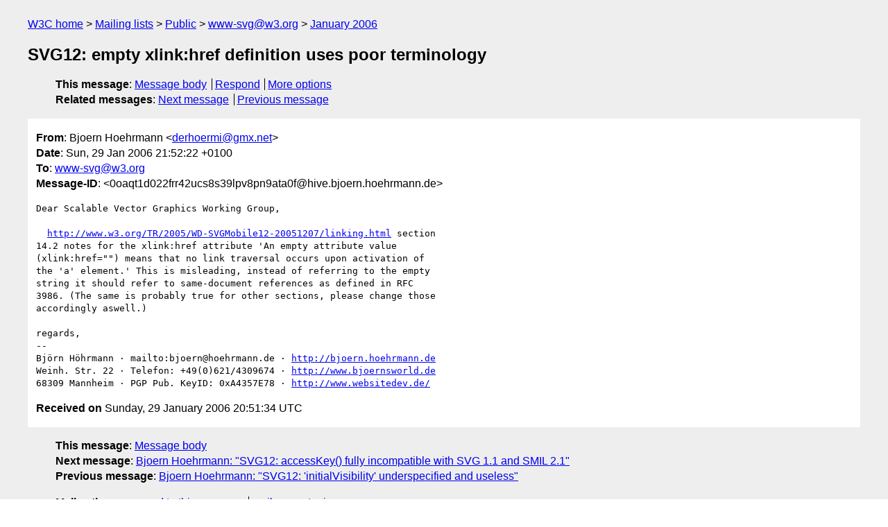

--- FILE ---
content_type: text/html
request_url: https://lists.w3.org/Archives/Public/www-svg/2006Jan/0489
body_size: 1819
content:
<!DOCTYPE html>
<html xmlns="http://www.w3.org/1999/xhtml" lang="en">
<head>
<meta charset="ISO-8859-1" />
<meta name="viewport" content="width=device-width, initial-scale=1" />
<meta name="generator" content="hypermail 3.0.0, see https://github.com/hypermail-project/hypermail/" />
<title>SVG12: empty xlink:href definition uses poor terminology from Bjoern Hoehrmann on 2006-01-29 (www-svg@w3.org from January 2006)</title>
<meta name="Author" content="Bjoern Hoehrmann (derhoermi&#x40;&#0103;&#0109;&#0120;&#0046;&#0110;&#0101;&#0116;)" />
<meta name="Subject" content="SVG12: empty xlink:href definition uses poor terminology" />
<meta name="Date" content="2006-01-29" />
<link rel="stylesheet" title="Normal view" href="/assets/styles/public.css" />
<link rel="help" href="/Help/" />
<link rel="start" href="../" title="www-svg@w3.org archives" />
<script defer="defer" src="/assets/js/archives.js"></script>
</head>
<body class="message">
<header class="head">
<nav class="breadcrumb" id="upper">
  <ul>
    <li><a href="https://www.w3.org/">W3C home</a></li>
    <li><a href="/">Mailing lists</a></li>
    <li><a href="../../">Public</a></li>
    <li><a href="../" rel="start">www-svg@w3.org</a></li>
    <li><a href="./" rel="contents">January 2006</a></li>
  </ul>
</nav>
<h1>SVG12: empty xlink:href definition uses poor terminology</h1>
<!-- received="Sun Jan 29 20:51:34 2006" -->
<!-- isoreceived="20060129205134" -->
<!-- sent="Sun, 29 Jan 2006 21:52:22 +0100" -->
<!-- isosent="20060129205222" -->
<!-- name="Bjoern Hoehrmann" -->
<!-- email="derhoermi&#x40;&#0103;&#0109;&#0120;&#0046;&#0110;&#0101;&#0116;" -->
<!-- subject="SVG12: empty xlink:href definition uses poor terminology" -->
<!-- id="0oaqt1d022frr42ucs8s39lpv8pn9ata0f@hive.bjoern.hoehrmann.de" -->
<!-- charset="ISO-8859-1" -->
<!-- expires="-1" -->
<nav id="navbar">
<ul class="links hmenu_container">
<li>
<span class="heading">This message</span>: <ul class="hmenu"><li><a href="#start" id="options1">Message body</a></li>
<li><a href="mailto:www-svg&#x40;&#0119;&#0051;&#0046;&#0111;&#0114;&#0103;?Subject=Re%3A%20SVG12%3A%20empty%20xlink%3Ahref%20definition%20uses%20poor%20terminology&amp;In-Reply-To=%3C0oaqt1d022frr42ucs8s39lpv8pn9ata0f%40hive.bjoern.hoehrmann.de%3E&amp;References=%3C0oaqt1d022frr42ucs8s39lpv8pn9ata0f%40hive.bjoern.hoehrmann.de%3E">Respond</a></li>
<li><a href="#options3">More options</a></li>
</ul></li>
<li>
<span class="heading">Related messages</span>: <ul class="hmenu">
<!-- unext="start" -->
<li><a href="0490.html">Next message</a></li>
<li><a href="0488.html">Previous message</a></li>
<!-- unextthread="start" -->
<!-- ureply="end" -->
</ul></li>
</ul>
</nav>
</header>
<!-- body="start" -->
<main class="mail">
<ul class="headers" aria-label="message headers">
<li><span class="from">
<span class="heading">From</span>: Bjoern Hoehrmann &lt;<a href="mailto:derhoermi&#x40;&#0103;&#0109;&#0120;&#0046;&#0110;&#0101;&#0116;?Subject=Re%3A%20SVG12%3A%20empty%20xlink%3Ahref%20definition%20uses%20poor%20terminology&amp;In-Reply-To=%3C0oaqt1d022frr42ucs8s39lpv8pn9ata0f%40hive.bjoern.hoehrmann.de%3E&amp;References=%3C0oaqt1d022frr42ucs8s39lpv8pn9ata0f%40hive.bjoern.hoehrmann.de%3E">derhoermi&#x40;&#0103;&#0109;&#0120;&#0046;&#0110;&#0101;&#0116;</a>&gt;
</span></li>
<li><span class="date"><span class="heading">Date</span>: Sun, 29 Jan 2006 21:52:22 +0100</span></li>
<li><span class="to"><span class="heading">To</span>: <a href="mailto:www-svg&#x40;&#0119;&#0051;&#0046;&#0111;&#0114;&#0103;?Subject=Re%3A%20SVG12%3A%20empty%20xlink%3Ahref%20definition%20uses%20poor%20terminology&amp;In-Reply-To=%3C0oaqt1d022frr42ucs8s39lpv8pn9ata0f%40hive.bjoern.hoehrmann.de%3E&amp;References=%3C0oaqt1d022frr42ucs8s39lpv8pn9ata0f%40hive.bjoern.hoehrmann.de%3E">www-svg&#x40;&#0119;&#0051;&#0046;&#0111;&#0114;&#0103;</a>
</span></li>
<li><span class="message-id"><span class="heading">Message-ID</span>: &lt;0oaqt1d022frr42ucs8s39lpv8pn9ata0f&#x40;&#0104;&#0105;&#0118;&#0101;&#0046;&#0098;&#0106;&#0111;&#0101;&#0114;&#0110;&#0046;&#0104;&#0111;&#0101;&#0104;&#0114;&#0109;&#0097;&#0110;&#0110;&#0046;&#0100;&#0101;&gt;
</span></li>
</ul>
<pre id="start" class="body">
Dear Scalable Vector Graphics Working Group,

  <a href="http://www.w3.org/TR/2005/WD-SVGMobile12-20051207/linking.html">http://www.w3.org/TR/2005/WD-SVGMobile12-20051207/linking.html</a> section
14.2 notes for the xlink:href attribute 'An empty attribute value
(xlink:href=&quot;&quot;) means that no link traversal occurs upon activation of
the 'a' element.' This is misleading, instead of referring to the empty
string it should refer to same-document references as defined in RFC
3986. (The same is probably true for other sections, please change those
accordingly aswell.)

regards,
-- 
Björn Höhrmann · mailto:bjoern@hoehrmann.de · <a href="http://bjoern.hoehrmann.de">http://bjoern.hoehrmann.de</a>
Weinh. Str. 22 · Telefon: +49(0)621/4309674 · <a href="http://www.bjoernsworld.de">http://www.bjoernsworld.de</a>
68309 Mannheim · PGP Pub. KeyID: 0xA4357E78 · <a href="http://www.websitedev.de/">http://www.websitedev.de/</a> 
</pre>
<p class="received"><span class="heading">Received on</span> Sunday, 29 January 2006 20:51:34 UTC</p>
</main>
<!-- body="end" -->
<footer class="foot">
<nav id="navbarfoot">
<ul class="links hmenu_container">
<li><span class="heading">This message</span>: <span class="message_body"><a href="#start">Message body</a></span></li>
<!-- lnext="start" -->
<li><span class="heading">Next message</span>: <a href="0490.html">Bjoern Hoehrmann: "SVG12: accessKey() fully incompatible with SVG 1.1 and SMIL 2.1"</a></li>
<li><span class="heading">Previous message</span>: <a href="0488.html">Bjoern Hoehrmann: "SVG12: &#0039;initialVisibility&#0039; underspecified and useless"</a></li>
<!-- lnextthread="start" -->
<!-- lreply="end" -->
</ul>
<ul class="links hmenu_container">
<li id="options3"><span class="heading">Mail actions</span>: <ul class="hmenu"><li><a href="mailto:www-svg&#x40;&#0119;&#0051;&#0046;&#0111;&#0114;&#0103;?Subject=Re%3A%20SVG12%3A%20empty%20xlink%3Ahref%20definition%20uses%20poor%20terminology&amp;In-Reply-To=%3C0oaqt1d022frr42ucs8s39lpv8pn9ata0f%40hive.bjoern.hoehrmann.de%3E&amp;References=%3C0oaqt1d022frr42ucs8s39lpv8pn9ata0f%40hive.bjoern.hoehrmann.de%3E">respond to this message</a></li>
<li><a href="mailto:www-svg&#x40;&#0119;&#0051;&#0046;&#0111;&#0114;&#0103;">mail a new topic</a></li></ul></li>
<li><span class="heading">Contemporary messages sorted</span>: <ul class="hmenu"><li><a href="index.html#msg489">by date</a></li>
<li><a href="thread.html#msg489">by thread</a></li>
<li><a href="subject.html#msg489">by subject</a></li>
<li><a href="author.html#msg489">by author</a></li>
</ul></li>
<li><span class="heading">Help</span>: <ul class="hmenu">
    <li><a href="/Help/" rel="help">how to use the archives</a></li>
    <li><a href="https://www.w3.org/Search/Mail/Public/search?type-index=www-svg&amp;index-type=t">search the archives</a></li>
</ul>
</li>
</ul>
</nav>
<!-- trailer="footer" -->
<p class="colophon">
This archive was generated by <a href="https://github.com/hypermail-project/hypermail/">hypermail 3.0.0</a>: Thursday, 13 July 2023 17:37:36 UTC
</p>
</footer>
</body>
</html>
